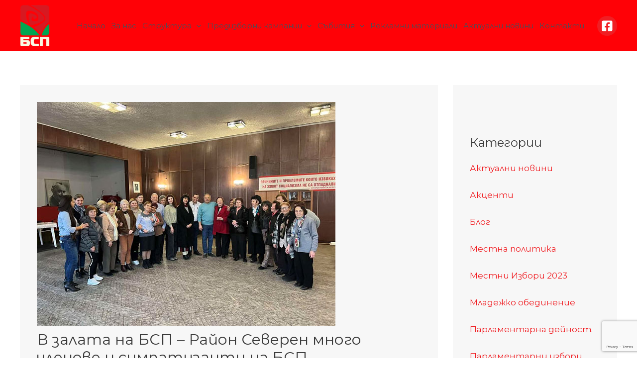

--- FILE ---
content_type: text/html; charset=utf-8
request_url: https://www.google.com/recaptcha/api2/anchor?ar=1&k=6LeN48InAAAAAAA5io3nKu2_6tVWTdJWB-vFFlqa&co=aHR0cHM6Ly9ic3AtcGxvdmRpdi5vcmc6NDQz&hl=en&v=N67nZn4AqZkNcbeMu4prBgzg&size=invisible&anchor-ms=20000&execute-ms=30000&cb=86sgg3h9plrb
body_size: 48615
content:
<!DOCTYPE HTML><html dir="ltr" lang="en"><head><meta http-equiv="Content-Type" content="text/html; charset=UTF-8">
<meta http-equiv="X-UA-Compatible" content="IE=edge">
<title>reCAPTCHA</title>
<style type="text/css">
/* cyrillic-ext */
@font-face {
  font-family: 'Roboto';
  font-style: normal;
  font-weight: 400;
  font-stretch: 100%;
  src: url(//fonts.gstatic.com/s/roboto/v48/KFO7CnqEu92Fr1ME7kSn66aGLdTylUAMa3GUBHMdazTgWw.woff2) format('woff2');
  unicode-range: U+0460-052F, U+1C80-1C8A, U+20B4, U+2DE0-2DFF, U+A640-A69F, U+FE2E-FE2F;
}
/* cyrillic */
@font-face {
  font-family: 'Roboto';
  font-style: normal;
  font-weight: 400;
  font-stretch: 100%;
  src: url(//fonts.gstatic.com/s/roboto/v48/KFO7CnqEu92Fr1ME7kSn66aGLdTylUAMa3iUBHMdazTgWw.woff2) format('woff2');
  unicode-range: U+0301, U+0400-045F, U+0490-0491, U+04B0-04B1, U+2116;
}
/* greek-ext */
@font-face {
  font-family: 'Roboto';
  font-style: normal;
  font-weight: 400;
  font-stretch: 100%;
  src: url(//fonts.gstatic.com/s/roboto/v48/KFO7CnqEu92Fr1ME7kSn66aGLdTylUAMa3CUBHMdazTgWw.woff2) format('woff2');
  unicode-range: U+1F00-1FFF;
}
/* greek */
@font-face {
  font-family: 'Roboto';
  font-style: normal;
  font-weight: 400;
  font-stretch: 100%;
  src: url(//fonts.gstatic.com/s/roboto/v48/KFO7CnqEu92Fr1ME7kSn66aGLdTylUAMa3-UBHMdazTgWw.woff2) format('woff2');
  unicode-range: U+0370-0377, U+037A-037F, U+0384-038A, U+038C, U+038E-03A1, U+03A3-03FF;
}
/* math */
@font-face {
  font-family: 'Roboto';
  font-style: normal;
  font-weight: 400;
  font-stretch: 100%;
  src: url(//fonts.gstatic.com/s/roboto/v48/KFO7CnqEu92Fr1ME7kSn66aGLdTylUAMawCUBHMdazTgWw.woff2) format('woff2');
  unicode-range: U+0302-0303, U+0305, U+0307-0308, U+0310, U+0312, U+0315, U+031A, U+0326-0327, U+032C, U+032F-0330, U+0332-0333, U+0338, U+033A, U+0346, U+034D, U+0391-03A1, U+03A3-03A9, U+03B1-03C9, U+03D1, U+03D5-03D6, U+03F0-03F1, U+03F4-03F5, U+2016-2017, U+2034-2038, U+203C, U+2040, U+2043, U+2047, U+2050, U+2057, U+205F, U+2070-2071, U+2074-208E, U+2090-209C, U+20D0-20DC, U+20E1, U+20E5-20EF, U+2100-2112, U+2114-2115, U+2117-2121, U+2123-214F, U+2190, U+2192, U+2194-21AE, U+21B0-21E5, U+21F1-21F2, U+21F4-2211, U+2213-2214, U+2216-22FF, U+2308-230B, U+2310, U+2319, U+231C-2321, U+2336-237A, U+237C, U+2395, U+239B-23B7, U+23D0, U+23DC-23E1, U+2474-2475, U+25AF, U+25B3, U+25B7, U+25BD, U+25C1, U+25CA, U+25CC, U+25FB, U+266D-266F, U+27C0-27FF, U+2900-2AFF, U+2B0E-2B11, U+2B30-2B4C, U+2BFE, U+3030, U+FF5B, U+FF5D, U+1D400-1D7FF, U+1EE00-1EEFF;
}
/* symbols */
@font-face {
  font-family: 'Roboto';
  font-style: normal;
  font-weight: 400;
  font-stretch: 100%;
  src: url(//fonts.gstatic.com/s/roboto/v48/KFO7CnqEu92Fr1ME7kSn66aGLdTylUAMaxKUBHMdazTgWw.woff2) format('woff2');
  unicode-range: U+0001-000C, U+000E-001F, U+007F-009F, U+20DD-20E0, U+20E2-20E4, U+2150-218F, U+2190, U+2192, U+2194-2199, U+21AF, U+21E6-21F0, U+21F3, U+2218-2219, U+2299, U+22C4-22C6, U+2300-243F, U+2440-244A, U+2460-24FF, U+25A0-27BF, U+2800-28FF, U+2921-2922, U+2981, U+29BF, U+29EB, U+2B00-2BFF, U+4DC0-4DFF, U+FFF9-FFFB, U+10140-1018E, U+10190-1019C, U+101A0, U+101D0-101FD, U+102E0-102FB, U+10E60-10E7E, U+1D2C0-1D2D3, U+1D2E0-1D37F, U+1F000-1F0FF, U+1F100-1F1AD, U+1F1E6-1F1FF, U+1F30D-1F30F, U+1F315, U+1F31C, U+1F31E, U+1F320-1F32C, U+1F336, U+1F378, U+1F37D, U+1F382, U+1F393-1F39F, U+1F3A7-1F3A8, U+1F3AC-1F3AF, U+1F3C2, U+1F3C4-1F3C6, U+1F3CA-1F3CE, U+1F3D4-1F3E0, U+1F3ED, U+1F3F1-1F3F3, U+1F3F5-1F3F7, U+1F408, U+1F415, U+1F41F, U+1F426, U+1F43F, U+1F441-1F442, U+1F444, U+1F446-1F449, U+1F44C-1F44E, U+1F453, U+1F46A, U+1F47D, U+1F4A3, U+1F4B0, U+1F4B3, U+1F4B9, U+1F4BB, U+1F4BF, U+1F4C8-1F4CB, U+1F4D6, U+1F4DA, U+1F4DF, U+1F4E3-1F4E6, U+1F4EA-1F4ED, U+1F4F7, U+1F4F9-1F4FB, U+1F4FD-1F4FE, U+1F503, U+1F507-1F50B, U+1F50D, U+1F512-1F513, U+1F53E-1F54A, U+1F54F-1F5FA, U+1F610, U+1F650-1F67F, U+1F687, U+1F68D, U+1F691, U+1F694, U+1F698, U+1F6AD, U+1F6B2, U+1F6B9-1F6BA, U+1F6BC, U+1F6C6-1F6CF, U+1F6D3-1F6D7, U+1F6E0-1F6EA, U+1F6F0-1F6F3, U+1F6F7-1F6FC, U+1F700-1F7FF, U+1F800-1F80B, U+1F810-1F847, U+1F850-1F859, U+1F860-1F887, U+1F890-1F8AD, U+1F8B0-1F8BB, U+1F8C0-1F8C1, U+1F900-1F90B, U+1F93B, U+1F946, U+1F984, U+1F996, U+1F9E9, U+1FA00-1FA6F, U+1FA70-1FA7C, U+1FA80-1FA89, U+1FA8F-1FAC6, U+1FACE-1FADC, U+1FADF-1FAE9, U+1FAF0-1FAF8, U+1FB00-1FBFF;
}
/* vietnamese */
@font-face {
  font-family: 'Roboto';
  font-style: normal;
  font-weight: 400;
  font-stretch: 100%;
  src: url(//fonts.gstatic.com/s/roboto/v48/KFO7CnqEu92Fr1ME7kSn66aGLdTylUAMa3OUBHMdazTgWw.woff2) format('woff2');
  unicode-range: U+0102-0103, U+0110-0111, U+0128-0129, U+0168-0169, U+01A0-01A1, U+01AF-01B0, U+0300-0301, U+0303-0304, U+0308-0309, U+0323, U+0329, U+1EA0-1EF9, U+20AB;
}
/* latin-ext */
@font-face {
  font-family: 'Roboto';
  font-style: normal;
  font-weight: 400;
  font-stretch: 100%;
  src: url(//fonts.gstatic.com/s/roboto/v48/KFO7CnqEu92Fr1ME7kSn66aGLdTylUAMa3KUBHMdazTgWw.woff2) format('woff2');
  unicode-range: U+0100-02BA, U+02BD-02C5, U+02C7-02CC, U+02CE-02D7, U+02DD-02FF, U+0304, U+0308, U+0329, U+1D00-1DBF, U+1E00-1E9F, U+1EF2-1EFF, U+2020, U+20A0-20AB, U+20AD-20C0, U+2113, U+2C60-2C7F, U+A720-A7FF;
}
/* latin */
@font-face {
  font-family: 'Roboto';
  font-style: normal;
  font-weight: 400;
  font-stretch: 100%;
  src: url(//fonts.gstatic.com/s/roboto/v48/KFO7CnqEu92Fr1ME7kSn66aGLdTylUAMa3yUBHMdazQ.woff2) format('woff2');
  unicode-range: U+0000-00FF, U+0131, U+0152-0153, U+02BB-02BC, U+02C6, U+02DA, U+02DC, U+0304, U+0308, U+0329, U+2000-206F, U+20AC, U+2122, U+2191, U+2193, U+2212, U+2215, U+FEFF, U+FFFD;
}
/* cyrillic-ext */
@font-face {
  font-family: 'Roboto';
  font-style: normal;
  font-weight: 500;
  font-stretch: 100%;
  src: url(//fonts.gstatic.com/s/roboto/v48/KFO7CnqEu92Fr1ME7kSn66aGLdTylUAMa3GUBHMdazTgWw.woff2) format('woff2');
  unicode-range: U+0460-052F, U+1C80-1C8A, U+20B4, U+2DE0-2DFF, U+A640-A69F, U+FE2E-FE2F;
}
/* cyrillic */
@font-face {
  font-family: 'Roboto';
  font-style: normal;
  font-weight: 500;
  font-stretch: 100%;
  src: url(//fonts.gstatic.com/s/roboto/v48/KFO7CnqEu92Fr1ME7kSn66aGLdTylUAMa3iUBHMdazTgWw.woff2) format('woff2');
  unicode-range: U+0301, U+0400-045F, U+0490-0491, U+04B0-04B1, U+2116;
}
/* greek-ext */
@font-face {
  font-family: 'Roboto';
  font-style: normal;
  font-weight: 500;
  font-stretch: 100%;
  src: url(//fonts.gstatic.com/s/roboto/v48/KFO7CnqEu92Fr1ME7kSn66aGLdTylUAMa3CUBHMdazTgWw.woff2) format('woff2');
  unicode-range: U+1F00-1FFF;
}
/* greek */
@font-face {
  font-family: 'Roboto';
  font-style: normal;
  font-weight: 500;
  font-stretch: 100%;
  src: url(//fonts.gstatic.com/s/roboto/v48/KFO7CnqEu92Fr1ME7kSn66aGLdTylUAMa3-UBHMdazTgWw.woff2) format('woff2');
  unicode-range: U+0370-0377, U+037A-037F, U+0384-038A, U+038C, U+038E-03A1, U+03A3-03FF;
}
/* math */
@font-face {
  font-family: 'Roboto';
  font-style: normal;
  font-weight: 500;
  font-stretch: 100%;
  src: url(//fonts.gstatic.com/s/roboto/v48/KFO7CnqEu92Fr1ME7kSn66aGLdTylUAMawCUBHMdazTgWw.woff2) format('woff2');
  unicode-range: U+0302-0303, U+0305, U+0307-0308, U+0310, U+0312, U+0315, U+031A, U+0326-0327, U+032C, U+032F-0330, U+0332-0333, U+0338, U+033A, U+0346, U+034D, U+0391-03A1, U+03A3-03A9, U+03B1-03C9, U+03D1, U+03D5-03D6, U+03F0-03F1, U+03F4-03F5, U+2016-2017, U+2034-2038, U+203C, U+2040, U+2043, U+2047, U+2050, U+2057, U+205F, U+2070-2071, U+2074-208E, U+2090-209C, U+20D0-20DC, U+20E1, U+20E5-20EF, U+2100-2112, U+2114-2115, U+2117-2121, U+2123-214F, U+2190, U+2192, U+2194-21AE, U+21B0-21E5, U+21F1-21F2, U+21F4-2211, U+2213-2214, U+2216-22FF, U+2308-230B, U+2310, U+2319, U+231C-2321, U+2336-237A, U+237C, U+2395, U+239B-23B7, U+23D0, U+23DC-23E1, U+2474-2475, U+25AF, U+25B3, U+25B7, U+25BD, U+25C1, U+25CA, U+25CC, U+25FB, U+266D-266F, U+27C0-27FF, U+2900-2AFF, U+2B0E-2B11, U+2B30-2B4C, U+2BFE, U+3030, U+FF5B, U+FF5D, U+1D400-1D7FF, U+1EE00-1EEFF;
}
/* symbols */
@font-face {
  font-family: 'Roboto';
  font-style: normal;
  font-weight: 500;
  font-stretch: 100%;
  src: url(//fonts.gstatic.com/s/roboto/v48/KFO7CnqEu92Fr1ME7kSn66aGLdTylUAMaxKUBHMdazTgWw.woff2) format('woff2');
  unicode-range: U+0001-000C, U+000E-001F, U+007F-009F, U+20DD-20E0, U+20E2-20E4, U+2150-218F, U+2190, U+2192, U+2194-2199, U+21AF, U+21E6-21F0, U+21F3, U+2218-2219, U+2299, U+22C4-22C6, U+2300-243F, U+2440-244A, U+2460-24FF, U+25A0-27BF, U+2800-28FF, U+2921-2922, U+2981, U+29BF, U+29EB, U+2B00-2BFF, U+4DC0-4DFF, U+FFF9-FFFB, U+10140-1018E, U+10190-1019C, U+101A0, U+101D0-101FD, U+102E0-102FB, U+10E60-10E7E, U+1D2C0-1D2D3, U+1D2E0-1D37F, U+1F000-1F0FF, U+1F100-1F1AD, U+1F1E6-1F1FF, U+1F30D-1F30F, U+1F315, U+1F31C, U+1F31E, U+1F320-1F32C, U+1F336, U+1F378, U+1F37D, U+1F382, U+1F393-1F39F, U+1F3A7-1F3A8, U+1F3AC-1F3AF, U+1F3C2, U+1F3C4-1F3C6, U+1F3CA-1F3CE, U+1F3D4-1F3E0, U+1F3ED, U+1F3F1-1F3F3, U+1F3F5-1F3F7, U+1F408, U+1F415, U+1F41F, U+1F426, U+1F43F, U+1F441-1F442, U+1F444, U+1F446-1F449, U+1F44C-1F44E, U+1F453, U+1F46A, U+1F47D, U+1F4A3, U+1F4B0, U+1F4B3, U+1F4B9, U+1F4BB, U+1F4BF, U+1F4C8-1F4CB, U+1F4D6, U+1F4DA, U+1F4DF, U+1F4E3-1F4E6, U+1F4EA-1F4ED, U+1F4F7, U+1F4F9-1F4FB, U+1F4FD-1F4FE, U+1F503, U+1F507-1F50B, U+1F50D, U+1F512-1F513, U+1F53E-1F54A, U+1F54F-1F5FA, U+1F610, U+1F650-1F67F, U+1F687, U+1F68D, U+1F691, U+1F694, U+1F698, U+1F6AD, U+1F6B2, U+1F6B9-1F6BA, U+1F6BC, U+1F6C6-1F6CF, U+1F6D3-1F6D7, U+1F6E0-1F6EA, U+1F6F0-1F6F3, U+1F6F7-1F6FC, U+1F700-1F7FF, U+1F800-1F80B, U+1F810-1F847, U+1F850-1F859, U+1F860-1F887, U+1F890-1F8AD, U+1F8B0-1F8BB, U+1F8C0-1F8C1, U+1F900-1F90B, U+1F93B, U+1F946, U+1F984, U+1F996, U+1F9E9, U+1FA00-1FA6F, U+1FA70-1FA7C, U+1FA80-1FA89, U+1FA8F-1FAC6, U+1FACE-1FADC, U+1FADF-1FAE9, U+1FAF0-1FAF8, U+1FB00-1FBFF;
}
/* vietnamese */
@font-face {
  font-family: 'Roboto';
  font-style: normal;
  font-weight: 500;
  font-stretch: 100%;
  src: url(//fonts.gstatic.com/s/roboto/v48/KFO7CnqEu92Fr1ME7kSn66aGLdTylUAMa3OUBHMdazTgWw.woff2) format('woff2');
  unicode-range: U+0102-0103, U+0110-0111, U+0128-0129, U+0168-0169, U+01A0-01A1, U+01AF-01B0, U+0300-0301, U+0303-0304, U+0308-0309, U+0323, U+0329, U+1EA0-1EF9, U+20AB;
}
/* latin-ext */
@font-face {
  font-family: 'Roboto';
  font-style: normal;
  font-weight: 500;
  font-stretch: 100%;
  src: url(//fonts.gstatic.com/s/roboto/v48/KFO7CnqEu92Fr1ME7kSn66aGLdTylUAMa3KUBHMdazTgWw.woff2) format('woff2');
  unicode-range: U+0100-02BA, U+02BD-02C5, U+02C7-02CC, U+02CE-02D7, U+02DD-02FF, U+0304, U+0308, U+0329, U+1D00-1DBF, U+1E00-1E9F, U+1EF2-1EFF, U+2020, U+20A0-20AB, U+20AD-20C0, U+2113, U+2C60-2C7F, U+A720-A7FF;
}
/* latin */
@font-face {
  font-family: 'Roboto';
  font-style: normal;
  font-weight: 500;
  font-stretch: 100%;
  src: url(//fonts.gstatic.com/s/roboto/v48/KFO7CnqEu92Fr1ME7kSn66aGLdTylUAMa3yUBHMdazQ.woff2) format('woff2');
  unicode-range: U+0000-00FF, U+0131, U+0152-0153, U+02BB-02BC, U+02C6, U+02DA, U+02DC, U+0304, U+0308, U+0329, U+2000-206F, U+20AC, U+2122, U+2191, U+2193, U+2212, U+2215, U+FEFF, U+FFFD;
}
/* cyrillic-ext */
@font-face {
  font-family: 'Roboto';
  font-style: normal;
  font-weight: 900;
  font-stretch: 100%;
  src: url(//fonts.gstatic.com/s/roboto/v48/KFO7CnqEu92Fr1ME7kSn66aGLdTylUAMa3GUBHMdazTgWw.woff2) format('woff2');
  unicode-range: U+0460-052F, U+1C80-1C8A, U+20B4, U+2DE0-2DFF, U+A640-A69F, U+FE2E-FE2F;
}
/* cyrillic */
@font-face {
  font-family: 'Roboto';
  font-style: normal;
  font-weight: 900;
  font-stretch: 100%;
  src: url(//fonts.gstatic.com/s/roboto/v48/KFO7CnqEu92Fr1ME7kSn66aGLdTylUAMa3iUBHMdazTgWw.woff2) format('woff2');
  unicode-range: U+0301, U+0400-045F, U+0490-0491, U+04B0-04B1, U+2116;
}
/* greek-ext */
@font-face {
  font-family: 'Roboto';
  font-style: normal;
  font-weight: 900;
  font-stretch: 100%;
  src: url(//fonts.gstatic.com/s/roboto/v48/KFO7CnqEu92Fr1ME7kSn66aGLdTylUAMa3CUBHMdazTgWw.woff2) format('woff2');
  unicode-range: U+1F00-1FFF;
}
/* greek */
@font-face {
  font-family: 'Roboto';
  font-style: normal;
  font-weight: 900;
  font-stretch: 100%;
  src: url(//fonts.gstatic.com/s/roboto/v48/KFO7CnqEu92Fr1ME7kSn66aGLdTylUAMa3-UBHMdazTgWw.woff2) format('woff2');
  unicode-range: U+0370-0377, U+037A-037F, U+0384-038A, U+038C, U+038E-03A1, U+03A3-03FF;
}
/* math */
@font-face {
  font-family: 'Roboto';
  font-style: normal;
  font-weight: 900;
  font-stretch: 100%;
  src: url(//fonts.gstatic.com/s/roboto/v48/KFO7CnqEu92Fr1ME7kSn66aGLdTylUAMawCUBHMdazTgWw.woff2) format('woff2');
  unicode-range: U+0302-0303, U+0305, U+0307-0308, U+0310, U+0312, U+0315, U+031A, U+0326-0327, U+032C, U+032F-0330, U+0332-0333, U+0338, U+033A, U+0346, U+034D, U+0391-03A1, U+03A3-03A9, U+03B1-03C9, U+03D1, U+03D5-03D6, U+03F0-03F1, U+03F4-03F5, U+2016-2017, U+2034-2038, U+203C, U+2040, U+2043, U+2047, U+2050, U+2057, U+205F, U+2070-2071, U+2074-208E, U+2090-209C, U+20D0-20DC, U+20E1, U+20E5-20EF, U+2100-2112, U+2114-2115, U+2117-2121, U+2123-214F, U+2190, U+2192, U+2194-21AE, U+21B0-21E5, U+21F1-21F2, U+21F4-2211, U+2213-2214, U+2216-22FF, U+2308-230B, U+2310, U+2319, U+231C-2321, U+2336-237A, U+237C, U+2395, U+239B-23B7, U+23D0, U+23DC-23E1, U+2474-2475, U+25AF, U+25B3, U+25B7, U+25BD, U+25C1, U+25CA, U+25CC, U+25FB, U+266D-266F, U+27C0-27FF, U+2900-2AFF, U+2B0E-2B11, U+2B30-2B4C, U+2BFE, U+3030, U+FF5B, U+FF5D, U+1D400-1D7FF, U+1EE00-1EEFF;
}
/* symbols */
@font-face {
  font-family: 'Roboto';
  font-style: normal;
  font-weight: 900;
  font-stretch: 100%;
  src: url(//fonts.gstatic.com/s/roboto/v48/KFO7CnqEu92Fr1ME7kSn66aGLdTylUAMaxKUBHMdazTgWw.woff2) format('woff2');
  unicode-range: U+0001-000C, U+000E-001F, U+007F-009F, U+20DD-20E0, U+20E2-20E4, U+2150-218F, U+2190, U+2192, U+2194-2199, U+21AF, U+21E6-21F0, U+21F3, U+2218-2219, U+2299, U+22C4-22C6, U+2300-243F, U+2440-244A, U+2460-24FF, U+25A0-27BF, U+2800-28FF, U+2921-2922, U+2981, U+29BF, U+29EB, U+2B00-2BFF, U+4DC0-4DFF, U+FFF9-FFFB, U+10140-1018E, U+10190-1019C, U+101A0, U+101D0-101FD, U+102E0-102FB, U+10E60-10E7E, U+1D2C0-1D2D3, U+1D2E0-1D37F, U+1F000-1F0FF, U+1F100-1F1AD, U+1F1E6-1F1FF, U+1F30D-1F30F, U+1F315, U+1F31C, U+1F31E, U+1F320-1F32C, U+1F336, U+1F378, U+1F37D, U+1F382, U+1F393-1F39F, U+1F3A7-1F3A8, U+1F3AC-1F3AF, U+1F3C2, U+1F3C4-1F3C6, U+1F3CA-1F3CE, U+1F3D4-1F3E0, U+1F3ED, U+1F3F1-1F3F3, U+1F3F5-1F3F7, U+1F408, U+1F415, U+1F41F, U+1F426, U+1F43F, U+1F441-1F442, U+1F444, U+1F446-1F449, U+1F44C-1F44E, U+1F453, U+1F46A, U+1F47D, U+1F4A3, U+1F4B0, U+1F4B3, U+1F4B9, U+1F4BB, U+1F4BF, U+1F4C8-1F4CB, U+1F4D6, U+1F4DA, U+1F4DF, U+1F4E3-1F4E6, U+1F4EA-1F4ED, U+1F4F7, U+1F4F9-1F4FB, U+1F4FD-1F4FE, U+1F503, U+1F507-1F50B, U+1F50D, U+1F512-1F513, U+1F53E-1F54A, U+1F54F-1F5FA, U+1F610, U+1F650-1F67F, U+1F687, U+1F68D, U+1F691, U+1F694, U+1F698, U+1F6AD, U+1F6B2, U+1F6B9-1F6BA, U+1F6BC, U+1F6C6-1F6CF, U+1F6D3-1F6D7, U+1F6E0-1F6EA, U+1F6F0-1F6F3, U+1F6F7-1F6FC, U+1F700-1F7FF, U+1F800-1F80B, U+1F810-1F847, U+1F850-1F859, U+1F860-1F887, U+1F890-1F8AD, U+1F8B0-1F8BB, U+1F8C0-1F8C1, U+1F900-1F90B, U+1F93B, U+1F946, U+1F984, U+1F996, U+1F9E9, U+1FA00-1FA6F, U+1FA70-1FA7C, U+1FA80-1FA89, U+1FA8F-1FAC6, U+1FACE-1FADC, U+1FADF-1FAE9, U+1FAF0-1FAF8, U+1FB00-1FBFF;
}
/* vietnamese */
@font-face {
  font-family: 'Roboto';
  font-style: normal;
  font-weight: 900;
  font-stretch: 100%;
  src: url(//fonts.gstatic.com/s/roboto/v48/KFO7CnqEu92Fr1ME7kSn66aGLdTylUAMa3OUBHMdazTgWw.woff2) format('woff2');
  unicode-range: U+0102-0103, U+0110-0111, U+0128-0129, U+0168-0169, U+01A0-01A1, U+01AF-01B0, U+0300-0301, U+0303-0304, U+0308-0309, U+0323, U+0329, U+1EA0-1EF9, U+20AB;
}
/* latin-ext */
@font-face {
  font-family: 'Roboto';
  font-style: normal;
  font-weight: 900;
  font-stretch: 100%;
  src: url(//fonts.gstatic.com/s/roboto/v48/KFO7CnqEu92Fr1ME7kSn66aGLdTylUAMa3KUBHMdazTgWw.woff2) format('woff2');
  unicode-range: U+0100-02BA, U+02BD-02C5, U+02C7-02CC, U+02CE-02D7, U+02DD-02FF, U+0304, U+0308, U+0329, U+1D00-1DBF, U+1E00-1E9F, U+1EF2-1EFF, U+2020, U+20A0-20AB, U+20AD-20C0, U+2113, U+2C60-2C7F, U+A720-A7FF;
}
/* latin */
@font-face {
  font-family: 'Roboto';
  font-style: normal;
  font-weight: 900;
  font-stretch: 100%;
  src: url(//fonts.gstatic.com/s/roboto/v48/KFO7CnqEu92Fr1ME7kSn66aGLdTylUAMa3yUBHMdazQ.woff2) format('woff2');
  unicode-range: U+0000-00FF, U+0131, U+0152-0153, U+02BB-02BC, U+02C6, U+02DA, U+02DC, U+0304, U+0308, U+0329, U+2000-206F, U+20AC, U+2122, U+2191, U+2193, U+2212, U+2215, U+FEFF, U+FFFD;
}

</style>
<link rel="stylesheet" type="text/css" href="https://www.gstatic.com/recaptcha/releases/N67nZn4AqZkNcbeMu4prBgzg/styles__ltr.css">
<script nonce="vfSPyzBVFjaQL5pU-r6iZg" type="text/javascript">window['__recaptcha_api'] = 'https://www.google.com/recaptcha/api2/';</script>
<script type="text/javascript" src="https://www.gstatic.com/recaptcha/releases/N67nZn4AqZkNcbeMu4prBgzg/recaptcha__en.js" nonce="vfSPyzBVFjaQL5pU-r6iZg">
      
    </script></head>
<body><div id="rc-anchor-alert" class="rc-anchor-alert"></div>
<input type="hidden" id="recaptcha-token" value="[base64]">
<script type="text/javascript" nonce="vfSPyzBVFjaQL5pU-r6iZg">
      recaptcha.anchor.Main.init("[\x22ainput\x22,[\x22bgdata\x22,\x22\x22,\[base64]/[base64]/[base64]/bmV3IHJbeF0oY1swXSk6RT09Mj9uZXcgclt4XShjWzBdLGNbMV0pOkU9PTM/bmV3IHJbeF0oY1swXSxjWzFdLGNbMl0pOkU9PTQ/[base64]/[base64]/[base64]/[base64]/[base64]/[base64]/[base64]/[base64]\x22,\[base64]\x22,\x22w5zDo2/[base64]/[base64]/[base64]/dhZ0WMOsw4w+BCTCscOBBcOPw7QJcFrDrhfCm2DCocKxwoDDpXN/VGMtw4dpGgzDjQtxwoc+F8KIw7nDhUTCm8OXw7FlwobCncK3QsKXS1XCgsOCw7nDm8OgXsO6w6PCkcKHw7cXwrQBwo9xwo/[base64]/CpRzCknHCoVfDosK8Cx8Sw4N+w4QYAsKnQcKSNxxEJBzCuC/DkRnDtUzDvGbDg8KTwoFfwoHCsMKtHFrDpirCm8KTMzTCm0nDtsKtw7kRPMKBEHITw4PCgEPDrQzDrcKWScOhwqfDnD8GTlnCsjPDi1/CjjIAdhrChcOmwro7w5TDrMKLfQ/CsRxOKmTDg8KCwoLDpnXDvMOFETPClcKVKVZ0w6Zzw7zDvsKUQmzClcOrHjk4c8KcIgPDuhPDgMO7EWnCnRsYCcK9wofCgMKWWsOCw5vChF1Rw6JMwrJmCBPCvsORG8KdwplrEmNIE2hBDMKNOhZ1SH7DsRxvMDlTwq/CgwnCosKQw67DrMOIwoEhfB7ChsKww7Q/[base64]/w6XDl8O2w6oKD2EyHQ8Mwp7Dr2vCgl0cG8K/FXPDrMOXdQzDj0TDt8K2GEdcJMKBwoPDikQbwqvCnsODUsKXw7/Ck8ORwqB2w57CtMOxWTbDoRlXwpHDpsKYw70iUF/DgcO0acOEw4MlI8OCw4DCpsOJw4HCi8OMGcOLwoHDpcKPczMCSgx7PW8TwrYaRwU2C1k3AsKYHMODSFbDucOaExgEw7/Cmj3Cm8KsPcOtU8Opwq/CmVsyCQBCw5NXXMKjwoldEMOdw4fDsVXCsS8/w4/[base64]/NMKQw5XCpSXDrsKmTVfCocK3w7bDhMOtw78Vwr7CvsOqeEIzw67CuETClCHCoks2ZRE1dyk1wo/[base64]/[base64]/Dsj1MS8OIw4wlWcOiPz56wrlWcBbDjcOMTcOsworCkXHDnil+wrpNT8OqwqnCiTACf8O9wrtSF8Omwrl0w4rCqMKgOSbCp8Kga13Dig4Qw4sdasKDCsOVO8Kpwqoew43Csnd3w6ccw78sw6AswqpeUsKbK38Ow7xHwox5VDHCscOpw7jDnlMCw6YWT8OJw4/DgcKPAC9Uw5TCu0XCkgDDqsKpITBUwrLCsUwlw7zCjSNsRAjDncOWwoQYw4rCp8KOwpIdw5EKC8Ocw5jCmlTCrMO9wqPChcOowrVaw5YLBSPCgitMwqZbw79TKQfDgC4fR8ObSRcpfzrDmsOPwpHCpWDCksO3w7dZFsKEHsK/[base64]/CpWggAMOewozCh8KOJBR7w7Qzw7vCqDoRIU7DoRMmw5wmw7dpXncTD8O3wqfCqcKfwqZtw5nDhMORGD/[base64]/CuRQbwrwfw6zDpGrDgcO6VcO5w4vDuMOMw5wGw4dbw4czEA/Cl8KcAMKqEcOmd3jDiHnDp8KWw47Dt3kSwpdDw7bCvcOgwrRaworCucKAa8OxX8K+YsKkf2nDk3MnwobComFyCgjDoMOHcFlxBsOYBsKUw6dPaVXDn8OxFcO3fCfDrGrCiMKIw4XCh2x+wqUAwqRDwp/DhDzCs8ObOzEqwoo0wpLDjMOJw7fDl8K7wqhwwqXCkcKwwpbDgcKAwo3DiifCqkVIOxY9w7XDncOBw5M5QEFPUxbDn38ZO8Kow7kvw5vDncK2w5/[base64]/[base64]/wpzChsKeacO0fivDl8OEw5AhD8OgwqVlw6Z7DGZPJcK9F3zCgF/DpMO1U8KsGC3CosKvwo5JwoZuwqLDkcOHw6DDr2AOwpAkwrV8WsKVKsO+ZCUML8KOw6TCmChrKVHDp8OoaSV8KMK6eB8rwpd9WUXCgMK0L8KheSTDgXHCv3IfPcOawr8sTBUlEHDDmcOtMV/[base64]/[base64]/CrcK9IcO/LgVKbDEuW0l3e8OkF8KzwqnCksKSwqYiw5jCnMO6w5xdQcOXccKNUsKKw5AMw63CocOIwpDCs8OqwpMpG2vDvF7CusOeUErDp8K7w43DviPDoVLChsKJwoJmPMOdecOXw6LCrA7DhD18wo/Ds8KrasO+w7LDssO9w6p+PMORw7LDucOrOcKRw4VjNcK/[base64]/RUnDmsKRdsOSacKxw4gzwrgsQigtPcOhwoTDjXxYIsKFwqbDsMOKwrjCmRE6w6jDgE53wo0cw6R0w4zDnsO0wqs2XMKKGFQ7WjvCnSFBw4ZbJ0dxw4zCj8KVw6nCvGZnw7PDmMOJGyTCmsOjw7DDu8OnwqfCr0LDssKMd8OAEMK4wpLCo8KNw6jCi8KPwo/[base64]/aiLDuwvDnUMfw6TDknZPw6vCssKWDVZ7wqDChMKUw5xJw6VJw7R0dsObwq/CpCDDqmPCpFltw5bDknzDq8O5woMYwo0zWcKawprClsOHw59Hw4YAw4LDvD3DgTkXGm3CocOFw7LDg8KAGcOkwrzDp2jClsKtZsKeJix8w7XDr8KLDxVxMMK+B2hFwpBkwohawoEpbMKiTk/Cj8K4w7A+FsK+TRFRwrIvwrfCpEBWccOWUGjDsMK5bXrCmMOPFBFQwrFVw5EFc8KtwqnCi8OoIcO6Sicew4LDhsOcw7AtC8KKwol/[base64]/CnjzCjnJnD8KiFkBYJEwewpxYd8O8w5g+RsKhND0AWFTCnC7ChMK0Dy3CkgZCDcKxNjLDssOfLTXDs8O5C8KcdxomwrTDuMO8cGzCosOscR7DjGsHw4BQwrxew4cfwqJ0w4wHISPDlUvDisO1Ww8INj/CgMKWwrxraAbDosK4YjnDqGrDq8OPE8OgK8O1C8Kaw6EOwonCoH/ChDPCqysbwq3DtsKyFy4xw780Z8OlcsOgw4QtJ8OUMW1xYFQewpA2L1jChjbCksK1f2PDvcKiwrzDjsKydB82wpXCusOsw7/Cj2rCtwMhQD5UIMKxHsKoBMONR8Kfwp0ywonCl8OKDMK2IALDiwYAwr02dMKewprDo8K1wqETwplBGmrCn0bCrhzDq1LCmSJvwo4GDSAzKV47w7UZaMKkwqjDhnvDpsOMNmzDoxLChxbDhklrbVkxRjY1w6ZNDMKnRMOqw7tEeF/Cp8OQwqvCiybDq8OwC1QSAj/[base64]/w6oNBUbDq8OdwqrCvcO0w61pwplLXhLDgyfCrB3CocOGw47CqiMsWsKbwo7DqV9cDSTDhAMWwqNiO8K5Z193QivDsE5pw4tGwrfDghLDhHkmwrBaCE/Cj2HCgsO8wpVZTVHDgsKAwo3ChsOgw5B/d8KsfT3DtMKAGRxJw4EUFzczS8OnV8KORkLDjD9kBXHCqVtyw6Nuf1zDoMO1DMOCwpHCmXnDlMO1w5/CpsOuNBUzwp3CscKuwqNpwoF2AsKtN8OodsOYw513wqnDhxbCu8OzQkrCt3PCh8K6ZgLDucOMS8Ovw5TCkcOuwq0MwoRbY3bDqsOvJjoxwpLCiwzCr13DgmUcEzIMw6/DgFV4D0TDiWDDosOvXBJ6w6BVAyoJKcKmQsOjJEHCun/DicO+wrYgwoRBSl5vwrsnw5jCoCXCmVcdO8OgfGYZwr1XZMKJHMOMw4XCj2Rgwp1Kwp7ChXbDlkLDtsOkO3fCjyHDq1Vxw6UlcX/DgsKNwrEtC8Otw5PCi2rCunbCrhh9f8OGd8OFXcO2HQcHJiZXwocrw4/DohB8RsOJwqHDqMOzwrhUBcKTBMOSw6JPw4oeXsOawrvDpSTCuiLCgcKCNzrCv8KjTsKfw6jCiTECNyLCqTbCpMOTwpJPKMOqbsK/w6o/[base64]/CpsK+w6UMTcOLwrfDryzDrsOdA8OhdS3DoMKLLiHDtMKyw69Uw47CtsOJwo1SLBjCkMObRiMdwoPCo1dzwpnDsRJRLHoKw5MOwrpaYMOSPVvCv1LDucOVwp/Cjjtrw73CmsKUwp3Cg8KEeMKgZzHDiMK+wrzDgMOdw7Jrw6TCsCFfKGp/[base64]/w53CuHw+w7zDmMKPdBnCqsKjw5jCicObSjcYwrXCj0goGEwXw7LDi8OXw4zCnB5GfSnDo0bDjcKzXsOeBHIvw7zDtcKGCMKewp58w7V7w5HCskzCsj0SMQbDmMOaVMKxw5Iew4rDtHLDt0YMw4DCgF/Cp8OyBGQpAlNsNUDDoyAhwqnDjUjCqsO4wq/Cs0rCh8KjZ8OVwojCpcOGZ8OQCSLCqDI8QsKySXzCscK1VsKsEMOrw5jChsKqw4krw4TCokjCkzV2eW1vc1vDlBrDiMO8YsOkw5LCoMKFwr3CqsO2wpV+VkEeDRkqdiAoS8OhwqXCjyTDuFMiwpllw5vDl8KuwqEfw7PCrMOScA4ew58ibsKTfA/DuMOlNsKMZjYTw4fDmwLDt8O6TGYGGMOIwrTDqhgAwobDocOOw41Qw67CtQhiS8KwZcOBOk7Dr8KifWRwwpsGUsOcLWbDvFBawrNkwqodw59ISF/CgybCtSzCtmDDoTbDr8OrMQ9NWgM4wrvDnG4aw77CvsOpwqM2w5zDncK8W2INwrFowp1TI8KHe1nDlx7Cr8KuOUh2NxHCkcKTUn/CgC4sw6kfw4gjITcdNk7CkMKHUCTCqMKFWMOoc8O/woJ7T8KsaV4lw6PDp17DqiIxwqIIDz0Vw6xpwrvCv1rDnzRlOg8pwqbDrcKnw6t8wrs0OsO5wph6wqzDicOjwqzDsz7Dp8Osw63CiXcKCh/[base64]/DulLChjBhwqjCt0PDh3YsIcO/[base64]/bSvDmMO6wqrDl8OHBcKqw70Dw6o9KhcUJXRFw6TCg8OscF4HO8Orw4zClMOGwrtkwqHDnlBve8KYw6FlMzTCgsKyw7fDryXDvBvDrcKMw74VfRV1w5c2w6bDj8KcwogDw4/DhB4lwozChsO9KkRvwqpHw6gPw5AmwqUzDMOOw5AgdVgiPWbCnlBeNQMiwrbCpkVnBGLDpBbDucKPAsOoaXjDmn01FsKRwqrCsxMWw7HCigPCm8OAccOgHVAjecKIwpQzw5I/a8Ord8OVYBvCqsKlEnE6wrvCmkRwM8OHw6rCp8OQw5XDiMKIw7pRw7g8wqVNwqNIwpHCsH0qwpooNCDCrcO2TMOawq9fw63DmjBXw5Fhw53Cr1HCtyDDmMKmwrN8fcOuAsK7RRPCm8KvU8KUw4VdwpvDqTdVwp4/BF/[base64]/NX7DrWsNGDHDjcOtaEJ8ZMKgA3fDocKJdcKPXSPDvGssw7vDrMOJOsODwr/DpAjClsKqaEXCoHVXwr1QwoxGwqN2LcOCQXYYUhwbwoNfGDzDv8KUTcO0wqDDksK5wrNRH2nDux7DvVVacxLDscOia8KowoEee8KcFsKPasK2wpw5VwsZVBbClcK5w59kwqDCk8K+wr03wo1Tw4tFTMO1w7tjUMKlw6ETP0PDiwZ2dz7ClGHCrg9/wqzCmwvCk8KNw6nCnD9OQsKkS006ccO7e8OvwojDi8KAw58uw67Dq8OWWFHDuWxGwoHDkWEjV8KAwrFgwrvCqQ3Ci3dhUhxjw77DiMOBw541wqolw5LDisK1GSjDjMKmwpETwqgEPsO1VgrChcOZwrjCpcObwqbCv0MPw7jCnQA/wrsyZx3Cp8OKKAFffgYcJMOaaMO0HHZUJsKxw6TDlUNcwpECNWfDjkZcw43Dq1rDnsKCCzpEw6/ClVNRwr3DtC8ZPnHDvEzCuATCmsO+worDq8OXWlDDhFzDisOrJRtjw5PCpF9iwrd4ZsOmPsKqZhJ7wqlvV8K3KHA2wpkmwonDg8KQFsOEYB7CsyjCsErDi0TDhMOQwq/Dg8OFwr4zO8O2fTFFdQxUJiTDjRzCoRTDigTDs2BZG8K4LsOGwqHCvBzDoE/[base64]/C25XRy3Dh8KUU8K2TsKNw5bDrsO1wqZkTcOaccK4w4rDn8OIwo7ChyMSPMK7GxUfG8K2w7sAbsOHVsKbw7rCoMKwVCVONWvDhcOSdcKFEGgwW3DDp8OxF1JQMH4PwqZtw4MlBsOTwoUYw6LDoTpuO0nCnMKew7YtwpM/IhA6w4/Do8KQFsKeZTrCuMKGw5XCqMKxw4PDqMK2wrzCrizDg8KEwoMgwpHCisKcKF3CswN1VsK9wpjDncOuwoZGw65QV8Odw5BnGsOcWMOmwoPDphgOwoTCmsOWf8Kxwr5GCHUvwpJVw5fCo8KrwqXCv0vCp8O6ainDu8OswpLDqXI0w5RPwpk2TsK9w7EnwpbChyQYbyZxwo/Ds2DCkn0dwpEAwpzCssK4T8KDw7AWw5o4LsKyw7hHw6MUw4jCkg3CtMKsw6xxLgpXwphBMwvDqnDDqg0ECil6wqFoQlcDwqgEIcO9LsKewqfDsnDDksKewovCgsOKwrx2eDLCqV40wowAJcOoworCuGx2X2bCmsOmPsOuMDk0w47CqVfCpElGw71/w77CgcO8WjdtBQpTasKHb8KmbcKXw6vCrsOrwq82wq4paEzCu8OmKh4ZwrLDm8KpTDAyVsK/EizCoHAKwq0lM8OGw4UXwpRBAFdxJSM6w5kpLMKcw7fDrAICcCLCrcKJTkbCoMO5w5lTMC1uG1vDu23CqcKyw5DDuMKQAMObwp0Ow57CucK+D8OqQMOHLUNgw7VzNsO5w6kyw4PCkHDDp8KDYsKjw7jCvyLDmz/CqMKdRydTwrgkLjzCnmbChDvCncK3UzEywoXCv1bCmcOawqTDg8KffXgWccO6w4nCmhzDssKjF0tgwq4cwq/Dk3LDoCZeV8O+w6fCm8K8J2vChcOBSSvCtsKQfmLCgsKaX0vCrjgsGMKFGcOnwpfCgcKqwqLCmG/CncKZw5pZd8OBwqlNw6TCpH/ClXLCnsKVM1XCpy7CjsKuNWbDj8Kjw5LCgk5sGMOaRjnDoMOVT8O+QMKSw7RDwr1awobDjMK0wpjCpMOMwo8lwprCjMKpwq/DgkHDgXQ4Lx9VSRRaw4FbJMOFwqp9wrrClEMPCXDCjlEOw5svwpl7w6LDiDfCgkIuw4rCt3kewoHDgjjDu2tFwqV2w5IDw6IxeHPDvcKBdMOiwoTCmcO6wppzwolWaB4oVjYqcArCq1s0fcOOw5DCuzI6FyrCryI6TsKtwrHDm8KFS8KXw5NCw7B/woPCiRY+w4JEIzpQfx9gP8OjAsOzwoRcwq/CtsOswrZxUsKowqBDVMOpwooafAVGwpA9wqLCs8K/[base64]/[base64]/Dv8KUwrjCgj/ClsKSwocoH8Ksw6d/fCzDssKfwrnDvh/CmXHDm8OuDibCocOecyXDh8Kxw4tmwr3ChHsFwqfCnVvCoxTDlcORwqHDknQdwrjDvcOawovCgVfDuMK0wr7DoMO9T8K6BSEtGsOtZkB1IHwSwp1PwobDqEbChEHDmcOQNT3DphLDjMObCMKmwovClcO3w6oEw67Dp0vCmWEwUnwQw5/[base64]/w6TDpcO2w5UeUEctGcKSacKxw5fCrcKpKhjDm8KFw5skccKKwoVQwq0Lw4DCpMOZDcKtKXlKKMKpaynCqMKSNmdWwqAMw7tle8OMScKwZQ8Vw7Ymw77Cn8K8ZzDDvMKfwrTDozUIU8OARkQYJ8OKOhzCj8OYVsKEfsK+C1/CnSbChMO6fFwUSgwzwoJjaCFHw6jChknCl2HDkQXCvjtxMsOgM3Apw6xqwozDv8KSw5HDgMKVVTkIw7vDkC0Lw4oMG2ZBdCLDmhbDi0LDrMOfwqM7woXDqcO/w4IdP0h5RMOFw5zCkzfCqlDCvMOUG8Knwo/CjVnCgsKxOMKPw7QwBBAGIsOHw41wchfDkcOAKsKDw6TDkHcxegLDsT0nwohKw7bDsSrDlzwVwoXDt8K7wow7w6zCoGQ3PsO2eWUgwodfMcKcYynCtMKXY03DmQY+wp07HcO6FMOMw7g/RsObAHvDtEQJw6UCwr9DCT0XCcOkX8OBwrMSYcKceMK4bnkmw7fDiQTDtcOMwptScThcaDlEwr3DtsOpwpTCqcOMaz/Dj0VHLsKPw7YBI8Oew7fCtkolw4DCjMORLSxTw7YTd8KodcKDwphfbVfDjU0fcMOsOlfCjcK3IMOeZR/DsizDlMOqKVASwrtZw6rCkzXCoUvCqD7ChcOGwq3Ct8KfO8O4w4pOEMOAw4sqwqgsY8OtHwvCkRp8w53DisK4w77Dqn7Cg1TCmxhCN8OLYcKlFCjDrsOCw5dyw7knRRLCvSPCvMKLwovCrsKdwoPDg8KcwrLDnW/[base64]/[base64]/ChMKpE3HCrMOqYG9TdcKzK8KfEhLCicKIw7Rjw5bCusOLwqLDmxdfFcKWHMK8woHCosKjNw7CmxxFw6fDusK8wrHDisKCwpZ+w4UKwqrCg8Opw4TDvMKtPMKHeDjDqcOEB8KmQmXDusOjCBrClcKYX3bCvsO2eMOcUsOnwqoow4wSwqNbwr/DizfCusOrC8K6w7PDuFPCnDI/[base64]/w7fDnsOYOUgIUcOFGjbDgW3CiABnCC0Gwp95wp/[base64]/ehzCncKkw5fCncKxwq7CpRPCn8KZKxTCo8KRwpQnw6HDk0hSw68QN8KkeMKbwpLDrsKxdll8w7bDmAhMLj98PMKfw4pVT8ORwobCr2/[base64]/[base64]/CisKaBkjDmMOHwp9xwrFhw4TClMOBY0/Cr8KIDMOww6rCuMKNwqAWwpIhBA/DnsOAJmXCoCjDskA9cRtQecKXwrbCj0N/a1PDpcK/UsONEMKVS2U4dBk1FirDkzfDs8KIwo/Cs8KZwrtNw4PDtSPCtg/DohfCjcOcw6fCk8KhwqQWw4Z9Lh1hM2RNw7rCmknDky7DkAbClMK1YStEWwlhwr9ew7ZkaMKTwoVcbHDDksK5w7PCs8OBZMOHRMKsw5fCucKCworDkzfCm8O7w5DDtMKQWHBywpfDtcODwp/DhzlEw4vDtsKzw6XCowMkw6IaE8KJUA3Co8Kgw7oTS8O9KALDon8nO0J5OcK3w5tbCBbDiHTDgBttPEo1YBzDvcODwqLCl3DCjgEMZRJ+wr58THIywp3CvMKBwr51w7F/w7LDscOrwoAOw74xwoLDphTCrTXCoMKDwq7DpCLDj2/[base64]/[base64]/Dq1N3AsO3w6N6H2fDvXlJwpITw6tycyvDsnsOw6zDlcOcwrZBEMKrw6csannDrXdbP3hxwqHCi8K4DiA6w5rDq8Oqwr7CtsO3FMOPw4fDtcOOwpdXw67ChsOWw6U0wprCucOBw53DhFhlw47Csj/DqMKlHmHCkCjDqxzDkz9rLcKRYFHDlzZIw5ksw6N4wo/Djkoswpp2wofDr8Khw6BhwqHDhcK3PDdRY8KGR8OAPsKgwqrCh1jCmyzCmAUXworDsX/DpktOacKDw73DoMKHw6DCt8KIw7bClcOFN8KKw7TDmg/DtA7DiMKMEsO8HMKmHSNXw5XDi2/[base64]/Dv8OVCHNYcDwTb0PDlhXDqMKdPMK1BsO0RHrDvUAXdAYZFsOEwrAQw5TDuEwhIk0jN8KBwq4HZ0ddCw5Mw5BawqYsNV1ZVcK4w5xcwqMtHkJiF3RzLBnDrMOWMH8UwozCr8KtC8K9CVnDmAzCowtBFwPDpsKiBsKdTcKBwobDklvDry9yw5/DvB3CscKmw7ElWcOHw7l1wqcvwozDhsOOw4HDtsKsM8OFMg0oOcKBPnoBYcOjw7/[base64]/CvcKiScKiw7bDt8KxwpNQS3pdPMKdYMKGw54VC8OyHsOsVcO+w5/DsAHCnTbDpcKBwpfCh8KBwqZZRsOdwqbDqHQAKjbCgxcaw7oGwos9wqTCqVDCscKEw67DvUh3wq/[base64]/w77DvMKAwrEFw4fCrMOYw4jDiVApYWVvDh4WBxLDhsKOw7jDqMKpNyRgUUTChsKcFDdjw6hZGXpKw6t6Silnc8Oawr7CtiB3VMOmd8KfX8Klw5Z8w6XDhUhxw7/DgsKleMKmHcOmEMOpwp9RdgDCrjrCpcKDW8KIMCPDnF8hGghTwq8Dw7LDvsK4w6NFe8Oew6h9w4HCnAdLwpHDoQfDgsOVPy0ZwqJkJV9Iw6zCoU7Dv8KmIcK/fC0BesOwwqHCsx7CmsKYeMKpwqrDqnDDngsqNMKKf3XDjcKtw5oJw7fCszTDrWxBw7hVYyTDlcKtH8Oyw4bCgAEKWgNUbsKWXsKuAj/CsMOxHcKsw6xrAcKdw5R7UsKIwqYhck/Dr8Oaw73Ct8O8w7IbDg1SwqvCm3VwcSHCoT8fw44pwqHDo3FfwpQtHj5sw7k6w4nDtsK/[base64]/Dp8KVw5/CsRHDmRjCpsKlOMO3YcKCw6l4woTCnB1GPk9hw7tHwotgLEdZZxxbw6cTw69+w7jDt2E4J17Ch8KJw6Vxw7A1w7zCkcKWwp/Dm8KVVcOzTRlTw5R5w7wnw7NXwoMkwobDkSfCtFjCucODwq5JZk1YwonDn8KmNMOHbXlpwr0NFzskdcKFSR8VZ8OuAMOlwpPDjsKrBz/CuMKfUFBgd3sJwq/Chh7CklHDvwF4TMOxYXTCtlBAHsO6NMOjQsOIw4/DhMOAJ1QrwrnClsOGw4tebStAAU3Dj21Pw4bCrsK5GUTCuHNvLTTDig/DosKlLls/MkfCjHBPw7wCwqXCqcODwpXDsnXDosKZFsOiw7vCjRx/[base64]/[base64]/[base64]/[base64]/Cvn0gw6AjTwpIw45KTlERHXzDjcOwJGTDslLChFHCkMOkCFDCvsKdMDTCgSHCoCJDHMO1w7fCkH3DulQPQXjDrSPDm8Kgwr01LhUXYMOtZ8KQwqnCmsO4OgDDpivDl8OKFcOVwpXDnsK3RGnDsVjDpRluwozCkMO3PMOeUDBAXznCucKHMsKFdsKBMy/DssKPFsK+WyrDhznCtMOREsOkw7V9w5LClcKOw6zDsB5JJ3/DkzQuwr/CtcO9acKbwoHCsCbDoMKnw6nDlcO8HBnCh8OIER42w6o5HWTCtsODw7/Dp8O7Elk7w4Arw4rDj31xw58WWkzCkC5Fw6vDngDDlB3CqMKgamLCrsO9wpjCgcOCw59sZnMBw4EDSsKtU8O9WlvChMKFw7TCo8O0P8KXwrB4HcKZwqHCj8KRwqleD8KMAsKBUyrCjcOxwpMYwpF1w5TDiX3CvsOiw6nDvBPDu8Oww5zDisKXOcKmf1dMw7/DnyEnacOSw4vDicKfw4nCs8KEWcK0w7LDmcK/LMOUwrbDt8KawqLDrHI0AkgzwpvCoxPCjycYw6YYaThywoE+QsObwpo+wonDiMK8JcKLGmRNQHzCpMOYMABAd8K5wqY2I8OPw6XDkHgVacKjFcOMw7jDjDrDm8Ohw5BHJcKVw5DDnyJ3wpbCusOCw6kyHwl9WMO8cSvCvFQvwrgFw7TCoA/DmRjDosKmwpYHwq/CpjfCu8Kfw7/[base64]/BcOWwqDDmlbCjsOwLGPCoiY8wqHDo8OBwqoVwqvCisKXwqDDkkzDkXU+D2bChwAFLcKQUMO7w5MySsOKasOlBwQLw6DCqcOyRjTCl8K2wph8DGjDl8OWwp1Jw5AccsOlWMK/TRfCjVY/[base64]/DhjnDhcK/w5DDsAx+woAzG8OewpHCgn/CgcONNsO0wr/[base64]/DqcOwLz3CqMKNa8Obwph/wqfDtcKSwpLCrsO1w7jDrsOhNMKbV2DDu8K4THQIw5rDgSbDlcK4CcK4wo8Bwo7CrMOQw6siwrLDlEsWJ8Olw4cREGwSUmNOUXAxQcOvw4FEfgzDo1zDry4wAH3Cu8Oyw4Fpa3dpwoUERUMmFyZjw7smw5cSwq0pwrvCvSXDkU/[base64]/DqwrDo0IjNsOewo/CognDqwcywp/Do8K+w7/CjcK6DnjCuMKNwqwCw4fCt8Odw7TCqF3DtsK7w6nDuhDCicKbw7/DsVDDrsKsKDnCr8KVw4vDiF7DnBfDmy4jw44gQMKNaMOLwqjDmx/[base64]/[base64]/DnMOpwqvCj0QKbcOGw5TClU9ywrPDocKGw4PDp8OAwqjDqMOwP8OEwovCrD3DqmLCgAEMw5J2wrXCq10cwrjDhsKWwrDDphVPBj55AMOVasK7VsOHZMKeTCpwwqpzw44RwrVPCFfDuDwnJ8KPBcKRw7E9wrDDqsKMWE7CngsUwoApwpDCgAhZwptdw6hGaU/Ci3tGJ1xww4XDmsOaN8KzGn/Dj8O3w4lKw5XDnMOLD8Kmwq15w7xIGGwUwq1nFFDCuybCuCTDrU/Dqz7CgmdUw6fCgBHDu8Oaw7TCkhrCt8KpbEIpwqZdw6QOwqnDrsKkfz1JwowXwoF1cMKceMOsXcO2VGVrT8KXIDbDm8O1a8KrcUNmwpHDgsOSwpvDvMKmQ3oCw4MiCxvDqGTDgcObEMOrwovDmy/DvcKTw6h6w6dNwqJOwrF1w6DClyhEw4MOcmR6wp7DmsK6w5bCk8KawrTCmcKsw48fYEYsUMKFw6xLbUZrWBR7L0DDvMO2wo83JsKew60XUcK3d0vCox7DmsKNwpnDkUMLw4vCoRN4GsK2w4TDkll6RsOJZi3CqcKLw7fDiMOkaMKTdcOpwqHCuyLDuztGEB/DgMKeL8Ozwq7CgFTClMOkw4h8wrXCrVDCmRTCn8OMcMOEw7sOUcOkw6vDocO0w6ROwq7DkUjCt1pPTyEdGnhZQcOubFvCoznDqMOCwozDmMOjwqEDw5/Cq0hIwqBcw7zDoMK4blEfMcKhXMOwaMOMwpnDucOww6vCsV/DpA1dMMOoE8O8d8KbD8Otw6/DtG8ewpzCj24jwqEdw7QYw73DjsK+w7rDr13CsG/DtsOYLSzDihvCtsO1AUZrw4Vuw5fDl8O5w6R2QTHDssKXRUZlTmkFA8OJw6xuwr5qAiB6w5IBwofCrsOVw4vDkcOTwrB6NsK4w4tRw4/DkMOew7pbSMO0XwnDkMOjwqF8B8Kjw4fClcOcTMK5w6FPw7ZMw65kwpLDnMKNw4IBw4/ClyDDuhsVw7bDmB7CvE1aC3DDo3HDo8Osw7rCjy3CjMO8w4fCi1/DvsOXJsOXw7PCi8Kwbgtvw5PDi8O1WBvDm1MswqrDiQQew7MGdFzCqT1kwqZNJhfCoj/DnkHClQRFGFcRBsOLw5NfKsKqGSjDgcOhwo/DrMO5asOhYcKhwpPChyXDj8OoaHAOw4/[base64]/w7cxDMOcUhrDoUjCoBgAw5t/w6zDr8Kaw7XCi18sfX9sT8KRP8ObfsK2w4HCnwsTwpHCisOUKjMlXsOtS8OVwrLDscOcbSXCtsK6w4Y+woM2WQbDusKGcA/Cu3dNw6rChMK0e8KUw43ChkEuwoHDqsOcKMKaN8Oswr90LGvCvU4tRx8bwpbDrBZAO8Kew7zDmT7DlsOIw7EsOx3Dq2rCr8Ojw49oIn0vwqoHTnzChCzCsMO/[base64]/wqgMSFJMOGVjdcKEw6LDsMKVUwvCv3zCpcOhw5tUwp3CgcKvMSHDpiNXW8OFfsO2Am/CrzwLP8KwJBDCmxTDiXAsw59vemjCsh49w4offAvDjjbDk8OBRDjDrnLDhzbCmMO6MlVTA2s4wohVwo42woF6ahBWw4rCrcK3w6TDoBU9woETwpTDtcOjw7Jyw7XDr8Ozb1MNwrZPdSp2w7jCiGhGL8O/w67CjmJTcmnClkhJw73CrEZvw6jCusKvYGhGBE3Dtg3Djk8Lb2xAw7Qlw4EUCMOEwpPChMKPeAgIwpkIAQzCk8O8w6wQwpshw5nDm1bCkMOuQRXCpiE2f8K8bwzDowUcaMKZwq5rF1hOBcOqw5phfcKaZMOsQ19iVQ3CqsK/WsKeZFvDs8KFGTbCsV/CuwxAwrPDhUkOXcO/[base64]/DvmILO8OCHkJrw6bDjMOjQXLDhnEDVcOjw75ROSIwJw7DjsOnwrJXecOLF1HCi3/DpcKJw4tswqYOwqDCvFLDp25qwr/Dq8KJw7l5BMKUDsOtIQPDtcKCEGtKwolYenwFYHbDm8KTwo8vVUJ5LsO3wrLCqFfCicKiw51Hwop1wojDj8ORXVsQBMOPBB/DvQHDpsOuwrVrJHnDr8KVa0fDt8Kfwr4Qw7dWw59UGFDDhsONLMKVQsK9ZWl0wrXDqHRiLhXCh3NgKsKoNChow4vCjsKfBE/Do8K0JcOBw6nDssOac8ObwpAhwpfDl8KyMcOqw77DicKNZMKRfkPCnBnCohcie8Kzw6DDr8OUwrdLw5AwEcKUw5pJMi/DoixrGcO3H8K+eRNLw6RLHsOKcsK8w47CvcKpwplRThjCt8Osw73DnErDph3Du8K3M8K0wqLCl2/ClG7CsmzCmHxjwoVMWcOrw6fCncO4w4MYwqLDvcOidx9yw6Z7dsOhZzp4woY7w4fDmHF2SXjClR3ClcKXw69gfsO1wpw1w7QRw4jDh8OcCXBcw6rCs20MLcKpN8K6O8KpwqDChXIuZMK/[base64]/DrUbCpMOvIlTCn8KIworCsMObBAlqw5jDl0ZCXwvDmGnDuEoPw4N1woTDtcKhHxFuwoULfsKkMTnDlFJsWcK6wpfDjQXCtcKYwoseRS/ChlozOSzCt3oUw7bCgi1Sw7DCi8KDHVjChsOGw5fDnBNAMUYXw5tZGkXCg1Ibw5fDssK5wrPCkw/CgMOmMGXCnUnDhk91Clsnw4gnHMOrBsKxwpPDkzLDnnfDm0R8aVozwp59BcKOwrs0wqpjcg5bLcOOJkDDucOOAHgOwojCg0DDpXvCnirCs2okZDkhwqZTw7/DvCPChn3DmsO7wpgfwp3ClkgTFhZ7wqzCh2dMLjpoOBvCkcOcw7U7wrA6w6E+AcKOBMKRwpEcwoYZbGTDk8OUw4pYw6LCtCovwpENdMKvw6bDv8KVYcO/HFzDpcOZw7LDlXlnDFluw407GcOPL8Kad0LCiMOdw43Ci8O2QsOjc28mQhRjwqHChn4uw4nDuwLCr0smw5zCocOEw5PCiQbCi8KgWVYIT8O2w77DglQOwpHDvsKAw5DDgcKmEmzCrkRjdi5gaVHDojDCtjTDjEg/w7Y0wrnCvsK+Tlt2wpTDp8KOw5Zlb2nDmMOkDcOgUsKuF8KDwpYiEEA6w5QUw6rDhk/DpMKxRsKEw7rDmsOMw43DtShbcgBXw6dDL8Kxw58sOgnDtRnCo8OFw6jDp8K1w7vCksKmEVXDtcK7wpvCsEzCosOkJEbCp8Oqwo3Dq1LDkTpLwosRw6bDh8OOTFR+K3XCusObwr/[base64]/SMOcwp3Dmh/CjlLClMKVw57Dj8KuN2jDiFrCmF/DpsOzBMO5UkhbXX01wpPDpyNCw7zCtsOwO8Osw6LDkHVsw4B1fcK9wo4uGzcKLxbCoCvCpRowYMKnwrknEMKwwphzQQjDiTAQworDp8OVBMKtbcOKdsOxwr3DmsKlw7VMw4N9RcOOK3zDmVQ3w43DqynCsQUUwpxaB8OjwrU/wqLDm8Oqw71Ff0VVw6LCrsOoMFfCs8KIHMKcw7oTwoExScOiRsOgCMKPwr8YXsOuUz3CpCBcXEQiwofDlUoQw7nDncK6dMOWaMK3worCo8KlamjCiMOSPHFqwoLCmMO0asKbIHDDisKKfizCvcKvwqNjw4Izw7XDj8KWA3Z3LcOta1HCpjRsA8KGNQ/CrMKXwrltZTXCiHTCtWLChwXDkW0Mw5hqw5vCnlvCohBYUcOeZXwCw6DCqcKVblLCnSnCssOTw6JdwqYRw7IPHAbCgTHCicKCw612wrQkb1cfw40eIMOETMO5Z8O3wq9sw4PDkC4nw4/DvMKhXgbDr8Kpw79NwpnCnsK9DcOZUEXCuDzDnD/CjnrCtBzDpH9JwqhowoDDusOjwrs7wqs+HcO3CSwCw6LCrsO1w5rDh1xUw5wxw4LCpsKiw6EoakbCiMKbCsOWw7UpwrXCkMOjF8OsKCo7wr4xOgBgw6HDhRnCpz/Dl8K8w7g4CXfDtMKeH8Omwr97NnzDusKDDcKDw4fCpcO2UsKBRiIMUMOcLTwQwoHCkMKqDMOPw4oEIcKSP3AgDnQOwr9mQcK7w6PCnErDmyHDqnw/[base64]\x22],null,[\x22conf\x22,null,\x226LeN48InAAAAAAA5io3nKu2_6tVWTdJWB-vFFlqa\x22,0,null,null,null,1,[21,125,63,73,95,87,41,43,42,83,102,105,109,121],[7059694,815],0,null,null,null,null,0,null,0,null,700,1,null,0,\[base64]/76lBhnEnQkZnOKMAhmv8xEZ\x22,0,0,null,null,1,null,0,0,null,null,null,0],\x22https://bsp-plovdiv.org:443\x22,null,[3,1,1],null,null,null,1,3600,[\x22https://www.google.com/intl/en/policies/privacy/\x22,\x22https://www.google.com/intl/en/policies/terms/\x22],\x22JEr7io9bG7iuSDxnXInU3E8dCX8IXkNobGb+jJrZOX8\\u003d\x22,1,0,null,1,1769510119139,0,0,[230,146,131,24,193],null,[233],\x22RC-dvNuxth5YUP4tg\x22,null,null,null,null,null,\x220dAFcWeA7JmubLnYeqGw725kQLSwFhxBs1Iq3rdcX-3pMc3NesLPVw4wulnqaP0KMYE4nOgvgK3dJoEbDGXb0OIEpVIiLC5JujoA\x22,1769592919195]");
    </script></body></html>